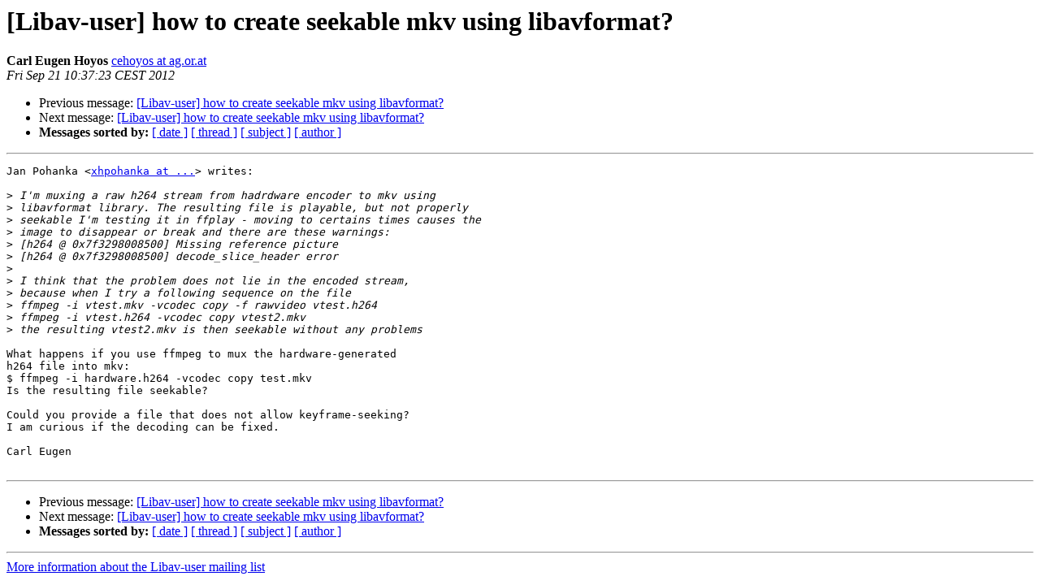

--- FILE ---
content_type: text/html
request_url: https://ffmpeg.org/pipermail/libav-user/2012-September/002761.html
body_size: 1409
content:
<!DOCTYPE HTML PUBLIC "-//W3C//DTD HTML 4.01 Transitional//EN">
<HTML>
 <HEAD>
   <TITLE> [Libav-user] how to create seekable mkv using libavformat?
   </TITLE>
   <LINK REL="Index" HREF="index.html" >
   <LINK REL="made" HREF="mailto:libav-user%40ffmpeg.org?Subject=Re%3A%20%5BLibav-user%5D%20how%20to%20create%20seekable%20mkv%20using%20libavformat%3F&In-Reply-To=%3Cloom.20120921T103532-597%40post.gmane.org%3E">
   <META NAME="robots" CONTENT="index,nofollow">
   <style type="text/css">
       pre {
           white-space: pre-wrap;       /* css-2.1, curent FF, Opera, Safari */
           }
   </style>
   <META http-equiv="Content-Type" content="text/html; charset=us-ascii">
   <LINK REL="Previous"  HREF="002760.html">
   <LINK REL="Next"  HREF="002762.html">
 </HEAD>
 <BODY BGCOLOR="#ffffff">
   <H1>[Libav-user] how to create seekable mkv using libavformat?</H1>
    <B>Carl Eugen Hoyos</B> 
    <A HREF="mailto:libav-user%40ffmpeg.org?Subject=Re%3A%20%5BLibav-user%5D%20how%20to%20create%20seekable%20mkv%20using%20libavformat%3F&In-Reply-To=%3Cloom.20120921T103532-597%40post.gmane.org%3E"
       TITLE="[Libav-user] how to create seekable mkv using libavformat?">cehoyos at ag.or.at
       </A><BR>
    <I>Fri Sep 21 10:37:23 CEST 2012</I>
    <P><UL>
        <LI>Previous message: <A HREF="002760.html">[Libav-user] how to create seekable mkv using libavformat?
</A></li>
        <LI>Next message: <A HREF="002762.html">[Libav-user] how to create seekable mkv using libavformat?
</A></li>
         <LI> <B>Messages sorted by:</B> 
              <a href="date.html#2761">[ date ]</a>
              <a href="thread.html#2761">[ thread ]</a>
              <a href="subject.html#2761">[ subject ]</a>
              <a href="author.html#2761">[ author ]</a>
         </LI>
       </UL>
    <HR>  
<!--beginarticle-->
<PRE>Jan Pohanka &lt;<A HREF="http://ffmpeg.org/mailman/listinfo/libav-user">xhpohanka at ...</A>&gt; writes:

&gt;<i> I'm muxing a raw h264 stream from hadrdware encoder to mkv using  
</I>&gt;<i> libavformat library. The resulting file is playable, but not properly  
</I>&gt;<i> seekable I'm testing it in ffplay - moving to certains times causes the  
</I>&gt;<i> image to disappear or break and there are these warnings:
</I>&gt;<i> [h264 @ 0x7f3298008500] Missing reference picture
</I>&gt;<i> [h264 @ 0x7f3298008500] decode_slice_header error
</I>&gt;<i> 
</I>&gt;<i> I think that the problem does not lie in the encoded stream, 
</I>&gt;<i> because when I try a following sequence on the file
</I>&gt;<i> ffmpeg -i vtest.mkv -vcodec copy -f rawvideo vtest.h264
</I>&gt;<i> ffmpeg -i vtest.h264 -vcodec copy vtest2.mkv
</I>&gt;<i> the resulting vtest2.mkv is then seekable without any problems
</I>
What happens if you use ffmpeg to mux the hardware-generated 
h264 file into mkv:
$ ffmpeg -i hardware.h264 -vcodec copy test.mkv
Is the resulting file seekable?

Could you provide a file that does not allow keyframe-seeking?
I am curious if the decoding can be fixed.

Carl Eugen

</PRE>








<!--endarticle-->
    <HR>
    <P><UL>
        <!--threads-->
	<LI>Previous message: <A HREF="002760.html">[Libav-user] how to create seekable mkv using libavformat?
</A></li>
	<LI>Next message: <A HREF="002762.html">[Libav-user] how to create seekable mkv using libavformat?
</A></li>
         <LI> <B>Messages sorted by:</B> 
              <a href="date.html#2761">[ date ]</a>
              <a href="thread.html#2761">[ thread ]</a>
              <a href="subject.html#2761">[ subject ]</a>
              <a href="author.html#2761">[ author ]</a>
         </LI>
       </UL>

<hr>
<a href="http://ffmpeg.org/mailman/listinfo/libav-user">More information about the Libav-user
mailing list</a><br>
</body></html>
